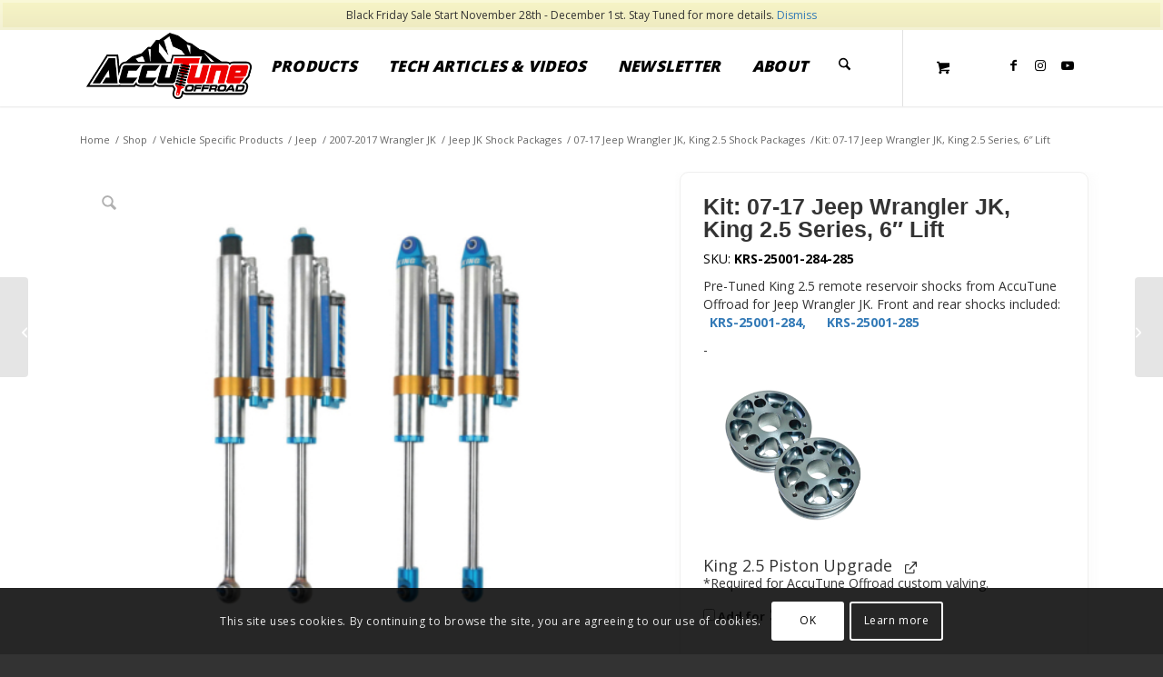

--- FILE ---
content_type: text/css; charset=UTF-8
request_url: https://accutuneoffroad.com/wp-content/themes/enfold-child/style.css?ver=7.1.3
body_size: 10084
content:
/*
Theme Name: Enfold Child
Description: A <a href='http://codex.wordpress.org/Child_Themes'>Child Theme</a> for the Enfold Wordpress Theme. If you plan to do a lot of file modifications we recommend to use this Theme instead of the original Theme. Updating wil be much easier then.
Version: 25.08.21.01
Author: Kriesi
Author URI: http://www.kriesi.at
Template: enfold
*/

@import url('https://fonts.googleapis.com/css?family=Open+Sans:400,600,700,800&display=swap');


/*Add your own styles here:*/








/**************************** Presentation Stuff / Logo / Header / Mobile Navigation *******************************/


.html_header_top #top .av_header_stretch .container {
    max-width: 1100px !important;
}

.html_header_top #top .wpb_text_column {
	margin-bottom: 0px !important;
}

.phone-info {
    float:none !important;
	width: 100% !important;
	text-align: center!important;
	position: relative;

bottom: -10px;
}

.phone-info p {
	font-size: 14px !important;
	color: #000000;
	font-weight:600;
}


#header {
    z-index: 1020 !important;
}



#top #header .av-main-nav > li > a .avia-menu-text, #top #header .av-main-nav > li > a .avia-menu-subtext {
    font-style: italic;
}

#top #header .av-main-nav > li > a {

    color: #000000;
    font-size: 17px;
    text-transform: uppercase;
    font-weight: 900;
    letter-spacing: 0.3px;
	padding: 0 17px;

}

#top #header .mega_menu_title a, #top #header #menu-item-532 .mega_menu_title {
    color: #000000 !important;
    font-size: 11px !important;
    text-transform: uppercase !important;
    font-weight: 900 !important;
    letter-spacing: 0.3px !important;
	font-family: 'Open Sans', sans-serif;
	font-style: italic !important;
	border-bottom: 2px solid #ed1c2d !important;
	display: block;
	padding-bottom: 4px;
	margin-bottom: 5px;
	line-height: 17px;
}

.header_color .main_menu .menu ul li a, .header_color .av-subnav-menu ul a {
	font-weight: 600 !important;
}

.header_color .main_menu .menu ul li a:hover, .header_color .av-subnav-menu ul a:hover {
    background:none;
	color: #000000 !important;
}

#top #header .mega_menu_title a:hover {
	text-decoration: none;
}



#top #header_main #menu-item-shop .cart_dropdown_link,
.social_bookmarks a{
	color: #000000 !important;
}

.social_bookmarks a:hover {
	background: none  !important;
	color: #ed1c2d !important;
}


.header_color .container_wrap_meta {
	background: #ffffff  !important;
}

.header_color .av-hamburger-inner, .header_color .av-hamburger-inner::before, .header_color .av-hamburger-inner::after {
    background-color: #000000 !important;
}

#menu-item-shop {
	border-right: 0px !important;
	border-left: 0px !important;
}

#menu-item-search {
	color: #000000 !important;
}



@media only screen and (max-width: 1100px) {
	.avia-menu.av_menu_icon_beside {
    padding-right: 0px;
    margin-right: 0px;
}
}


@media only screen and (max-width: 1024px) {
	.av-logo-container img {
		max-width: 150px;
	}
	
	.av-logo-container .inner-container span.logo {
		display: table;
	}
	
	.av-logo-container .inner-container span.logo a {
	display: table-cell;
  	vertical-align: middle;
	}
	
}


@media only screen and (max-width: 989px) {

	.av-logo-container .social_bookmarks {
		display: none !important;
	}
	
	#header_main .container {
		width: 100% !important;
		max-width: 100% !important;
	}
	
	.av-logo-container img {
		margin-left: 20px !important;
	}
	
	#header_meta {
position: absolute;
width: 300px;
top: 22px;
right: 0px;
left: 0px;
		margin: 0px auto;
	}
	
	.header_color .container_wrap_meta {
    background:none !important;
}
	
	#header_main {
		position: relative;
	}

.responsive #top #wrap_all .menu-item-search-dropdown > a {
    font-size: 20px;
}
		#menu-item-search {
		display: none !important;
	}

}



@media only screen and (max-width: 768px) {
	.av-logo-container img {
		max-width: 120px;
	}
	
	.responsive .logo img {
    max-width: 120px !important;
}
	
#header_meta {
position: absolute;
width: 180px;
top: 3px;
right: 0px;
left: 0px;
margin: 0px auto;
}

.phone-info p {
    font-size: 14px !important;
    color: #000000;
    font-weight: 600;
    line-height: 22px;
}
	

.phone-info p span {
	margin-left: 0px !important;
}
	
}

@media only screen and (max-width: 480px) {
	.av-logo-container img {
    margin-left: 10px !important;
}
	
.responsive .logo img {
    max-width: 120px !important;
}
	.cart_dropdown_link {
		padding-right: 30px !important;
	}
	
	#top .av-cart-counter {
		left: 58% !important;
	}
	
	.responsive.html_cart_at_menu #top .main_menu .menu > li:last-child {
    margin-right: 15px;
	}
	
	.phone-info p span {
	font-size: 12px;
	}
	
	#header_meta {
}
	
}

@media only screen and (max-width: 420px) {
	#menu-item-search {
		display: none !important;
	}
		.responsive .logo img {
    max-width: 90px !important;
}
}

@media only screen and (max-width: 370px) {

	.phone-info p {
    line-height: 18px;
}
	
	.phone-info p span {
	font-size: 10px;
	}
	
		#header_meta {
width: 130px;
}

	.responsive .logo img {
    max-width: 85px !important;
}

}



#av-burger-menu-ul > li > a .avia-menu-text {
	    text-transform: uppercase !important;
    font-weight: 900 !important;
    letter-spacing: 0.3px !important;
	font-family: 'Open Sans', sans-serif;
	font-style: italic !important;
	color: #000000 !important;
}




/**************************** Product Page *******************************/


.product_meta .posted_in {
	display: none !important;
}

.sku_wrapper {
	color: #000000;
}

.sku {
    font-weight: bold;
    text-transform: uppercase;
}

.product .sidebar {
	display: none !important;
}

#top select, #top .avia_ajax_form .select, #top .entry-content-wrapper select {
	min-width: 70px !important;
}

#top .variations select {
    padding-right: 30px;
}


.single-product-main-image {
    width: 54%;
}


.woocommerce-product-rating {
	padding-top: 20px;
}

.low_price_grantee {
	font-weight: bold;
	font-size: 11px;
	font-style: italic;
	margin-bottom: 0px;
}


.woocommerce-product-details__short-description {

}


.template-shop .single-product-main-image .images a {
    border: 0px !important ;
}



table.extra-options .sublabel-tag {
	font-size: 10px !important;
}


.woocommerce-Price-amount {
    font-size: 13px!important;
    margin-top: 10px;
    display: inline!important;
    float: unset!important;
    margin-right: 3px!important;
}

.woocommerce-Price-amount bdi{
 font-size:14px!important
}














/**************************************************************************************/
/**************************************************************************************/
/**************************** OLD CHILD THEME CSS BELOW *******************************/
/**************************************************************************************/
/**************************************************************************************/



.av-rotator-container-inner strong > span {
    color: #8c8c8c;
}
.av-rotator-container-inner {
    color: #2f2f2f !important;

    font-size: 42px;
}

.inner_product_header > h3 {
    font-size: 17px !important;
    margin: 0 !important;
}

.inner_product_header_cell > h3 {  /*added RKR 4/4/16 */
    font-size: 17px !important;
    margin: 0 !important;
}
/*      commented out 7-13-16 Ryan Raker
#feature .avia-builder-el-7 .av-rotator-container-inner::after {
    content: "}";
    display: inline-block;
    float: right;
    font-size: 53px;
    position: absolute;
    right: -41px;
    top: 12px;
}
#feature .avia-builder-el-7 .av-rotator-container-inner::before {
    content: "{";
    display: inline-block;
    float: left;
    font-size: 53px;
    left: -41px;
    position: absolute;
    top: 12px;
}  */

#feature .avia-builder-el-7 .av-rotator-container-inner > p {

    font-size: 17px;
    font-weight: normal;
}
#feature .avia-builder-el-7 .av-rotator-container-inner {
    display: table;
    margin: 10px auto 10px !important;
    position: relative;
}
h3.av-rotator-container-inner {

}
#support .av-rotator-container-inner {
    color: #fff !important;
}
h1.product_title {
    color: #3f3f3f;
    font-weight: bold;
    text-transform: capitalize;
}

.summary.entry-summary p {
    font-size: 18px;
}
div form.cart table {
    /* width: auto;  */
}
ul.variations li {
    display: inline-block; 
    width: 89%; /* changed to 89% from 20% 11-12-15 Ryan Raker */
    margin-bottom: 10px;
}
#top .variations_form {
    background: transparent none repeat scroll 0 0;
    border: 0 none;
}
#top .variations .label label {
    color: #3f3f3f;
    margin-top: 16px;
	font-size: 12px;
	
	float: left;
}
div.single_variation_wrap {
	display: block !important;
}

#top .variations_form {
    overflow: hidden;
}
.single_add_to_cart_button {
    background: #4b8fd5 none repeat scroll 0 0 !important;
    font-size: 16px !important;
    margin-right: 20px !important;
    padding: 10px 20px !important;
}
.single_add_to_cart_button::before {
    content: "?";
    font-family: FontAwesome;
    font-style: normal;
    font-weight: normal;
    margin-right: 10px;
    text-decoration: inherit;
}
.single_variation .price .amount, .ginput_total.ginput_total_1 {
    color: #3f3f3f !important;
    display: block !important;
    font-size: 26px !important;
    line-height: 1.5 !important;
    margin-left: 20px;
    margin-top: 0 !important;
}
.variations_button, .single_variation {
    display: inline;
}
.js_active .tab_content {
    left: 0;
    overflow: auto;
    position: relative;
    top: 0;
    visibility: visible;
    z-index: 1;
}
.tab_content .more_options{
    display:none !important;
}
.more_options{
    margin:10px 0 0 !important;
}
.single_variation_wrap{
    margin-top:-80px;
}
.single_add_to_cart_button::before{
    content:'' !important;
}
.tabs-wrapper {
    background: #f8f7f7 none repeat scroll 0 0;
}
/*.js_active .tab_content {
    padding: 0 !important;
}*/
.tabs-wrapper ul.tabs li {

    font-weight: normal !important;
}
#top #header.av_seperator_big_border .av-main-nav > li > a {
    font-size: 15px;
    padding: 0 10px;
    text-transform: capitalize;
}
.hours-info {
    color: #808080;
    font-size: 16px;
}
.gform_wrapper {
    margin: 0;
}
.single-product .template-shop {
    padding-top: 0;
}
.single_prod_var {
    margin-bottom: 23px !important;
    margin-top: 0px;   /* was -405px  changed 11-11-15 Ryan Raker */
    min-height: 382px;
    /*z-index: 9999;*/
}
/* edited out 11-12-15 Ryan Raker
.html_header_top.html_header_sticky .single-product #main {
    padding-top: 60px !important;
}

.html_header_top.html_header_sticky #top #wrap_all #main {
	padding-top: 60px !important;
}

*/


/*li.wpmenucartli a.wpmenucart-contents span {
    text-transform: none;
}
.phone-info, .hours-info{
    border-right: 1px solid #ddd !important;
    display: block;
    font-size: 16px;
    font-weight: normal !important;
    line-height: 1;
    margin: 16px 0 0 0px;
    padding-right: 10px;
}
.phone-info{

    font-weight: 700 !important;
}
.hours-info {
    font-size: 14px;
    padding: 8px 10px;
    font-weight: normal !important;
}
.phone-info:before {
    content:  "\f095";
    font-family: FontAwesome;
    font-style: normal;
    font-weight: normal;
    text-decoration: inherit;
    margin-right: 5px;
}
.hours-info:before {
    content:   "\f017";
    font-family: FontAwesome;
    font-style: normal;
    font-weight: normal;
    text-decoration: inherit;
    margin-right: 5px;

}*/

/* edite out 11-12-15 Ryan Raker
.html_header_top.html_header_sticky .home #main {
    padding-top: 60px !important;
}
*/

#top .av-main-nav ul a{
    font-size: 14px ;
}
#top .av-main-nav ul a .avia-bullet{
    visibility: hidden;
}
#feature h2 + h3 {
    margin-bottom: 70px !important;
}
.product_feature {
    border-bottom: 1px solid #ddd;
    display: table;
    margin-bottom: 30px;
    padding-bottom: 30px;
    width: 100%;
}
.product_feature:last-child{
    border-bottom: none;
    margin-bottom: 0px;
    padding-bottom: 0px;
}

.product_feature:nth-child(2n) .text_feature {
    text-align: left;
}
.image_feature {
    display: table-cell;
    max-width: 250px;
    text-align: center;
    vertical-align: middle;
    padding-right: 30px;
}

@media screen and (-webkit-min-device-pixel-ratio:0) {

    .image_feature {
        width: 250px;
    }
}
.ginput_container textarea {
    max-width: 176px;
}
.product_feature:nth-child(2n){
    direction: rtl;
}
.product_feature:nth-child(2n) .image_feature {
    padding-left: 20px;
    padding-right: 0;
}
/*.text_feature h2 {

    font-size: 30px;
    font-weight: bold !important;
    text-transform: uppercase;
}
.text_feature {

    font-size: 20px;
    font-weight: normal !important;
}*/
.home .product-sorting, .home .products .avia_cart_buttons, .home .inner_product_header .price {
    display: none !important;
}
.inner_product_header {
    min-height: 52px !important;
    padding-bottom: 0px !important;
}

.summary.entry-summary .gform_body .hide_field {
    display: none !important;
}

.gform_footer.top_label, .gfield_label {
}
.avia-content-slider-inner ul.products li,
#top .product_column_3 .products .product,
#top .product_column_4 .products .product{
    margin: 0 1.1% 20px 0;
    width: 19.12%;
}
.avia-content-slider-inner ul.products li:nth-child(5n),
#top .product_column_3 .products .product:nth-child(5n),
#top .product_column_4 .products .product:nth-child(5n){
    margin-right: 0;
}
@media screen and (max-width: 480px) {
    body.tax-product_cat ul.products li {
        width: 95% !important;
    }
}
@media screen and (max-width: 640px) {
    ul.variations li {
        display: inline-block;
        width: 50%;
    }
}
@media screen and (max-width: 320px) {
    ul.variations li {
        display: inline-block;
        width: 100%;
    }
}

#top .product_column_3 .products .product,
#top .product_column_4 .products .product {
    clear: none;
}

.related.products .price {
    float: right;
    margin-top: -25px;
}

.html_visible_cart.html_stretched.html_header_top.html_header_stretch .main_menu {
    left: 195px
}
.responsive .container {
    max-width: 1140px;
}
.main_color .single-product-summary .summary div {
    border-color: #fcfcfc;
    max-width: 560px;
}

.single-product h1,h1.product_title{
    font-family: 'Roboto', sans-serif !important;
    font-size: 25px !important;  /* was 40px 11-11-15 Ryan Raker */
    font-weight:700;   /* was 900 11-11-15 Ryan Raker */
    /* font-style:italic;   was italic 11-11-15 Ryan Raker */
    line-height: 40px;   /* was 70 11-11-15 Ryan Raker */
    line-height: 1;
	color: #000000 !important;
}
.single-product .template-shop div.product div.summary {
    float: none;
    float: right;
    max-width: 450px;
    width: 100%;
    z-index: 2;
    background-color: rgba(255, 255, 255, 0.73);
    border-radius: 10px;
    box-shadow: 2px 0 14px 3px rgba(220, 220, 220, 0.1);
    margin: 12px;
    border: 1px solid #efefee;
    padding: 5px 25px 15px !important;
	margin-top: 0px !important;
}
.single-product  .variations_form {
    padding: 0 !important;
}
.single-product ul.variations li {
    display: inline-block;
    margin-right: 2%;
    width: 22%;
    vertical-align: top;
}
#top .variations select {

}


/* Jackstin - Start - 1/18/18  */
#top .variations td {
    display: table-cell;
    padding-left: 0px;
}

#top .variations .label label {
    font-size: 13px;
    margin-top: 10px;
}


.single_variation_wrap {
    float: left !important;
    width: 100% !important;
}

.single_variation_wrap .woocommerce-variation {
    float: left !important;
}

.woocommerce-variation-add-to-cart {
    float: left !important;
    width: auto !important;
}

/* Jackstin - End - 1/18/18  */



.single-product .more_options.btn.btn-primary{
    font-size: 12px;
    margin-bottom: 12px !important;
    margin-right: 5px !important;
}
.single-product-summary .summary.entry-summary p {
    font-size: 14px !important;
}

.single-product .single_variation_wrap {
    margin: 0 !important;
}


#gform_wrapper_1,.single-product-summary .gfield_label {
    display: none !important;
}

.single-product-summary .quantity {

    float: right !important;
}
.single-product-summary .amount {
    font-size: 30px;
    /*    margin-top: 10px;
    */    display: block;
    float: left;
    margin-right: 13px;
}
.single-product-summary  .quantity_select , .single-product-summary .amount {
    float: left;
    line-height: 34px;
    margin-right: 13px;
}
.single-product .single_variation_wrap {
    margin-top: 40px !important;
    margin-top: 0px !important
}
.product_title{
    margin-bottom: 0;
}
.single-product-summary .variations li:nth-child(5),
.single-product-summary .variations li:nth-child(6) {
    display: none;
}
.other_slider {
    float: left;
    width: 500px;
}
.other_product_slider .product {
    margin-top: 0;
}


.option_field{
    display: none;
}

.single-product-summary  .gf_browser_gecko.gform_wrapper {
    display: none;
}


.single-product-summary  .gform_variation_wrapper.gform_wrapper.single_variation_wrap {
    position: relative;
    margin-top: -89px !important;
    top: 51px;
    left: 140px;
}

/* Edits By @hmed >> 07-07-2015 ----------------*/
div .products li a, div .product a {
    /*  border: 1px solid #aaa;*/
    padding: 2px 7px;
    margin-right: 5px;
    border-radius: 3px;
    color: #337ab7;
    /*z-index: 9999;*/
    position: relative;
}

.tabs-wrapper .tab_container #options form > a {
    display: none;
}


.single_add_to_cart_button::before {
    display: none;
}


.woocommerce form table.cart td,
.woocommerce form table.cart th {
    vertical-align: top;
}

.woocommerce form table.cart td {
    border: none;
}

.woocommerce form table.cart th {
    border-left: none;
    border-right: none;
}

.woocommerce form table.cart td.product-thumbnail {
    max-width: 115px;
    text-align: center;
}

.woocommerce form table.cart td.product-thumbnail a {
    display: inline !important;
}

.woocommerce form table.cart img {
    width: 200px;
}

.tp-bgimg.defaultimg {
    position: relative;
}

.tp-bgimg.defaultimg:before {
    position: absolute;
    top: 0px;
    left: 0px;
    height: 100%;
    width: 100%;
    content: "";
    display: block;
    z-index: 32;
    /*background: url([data-uri]);
    background: -moz-linear-gradient(left,  rgba(153,153,153,0.11) 0%, rgba(0,0,0,0.64) 100%);
    background: -webkit-gradient(linear, left top, right top, color-stop(0%,rgba(153,153,153,0.11)), color-stop(100%,rgba(0,0,0,0.64)));
    background: -webkit-linear-gradient(left,  rgba(153,153,153,0.11) 0%,rgba(0,0,0,0.64) 100%);
    background: -o-linear-gradient(left,  rgba(153,153,153,0.11) 0%,rgba(0,0,0,0.64) 100%);
    background: -ms-linear-gradient(left,  rgba(153,153,153,0.11) 0%,rgba(0,0,0,0.64) 100%);
    background: linear-gradient(to right,  rgba(153,153,153,0.11) 0%,rgba(0,0,0,0.64) 100%);
    filter: progid:DXImageTransform.Microsoft.gradient( startColorstr='#1c999999', endColorstr='#a3000000',GradientType=1 ); */

}
.low_price_grantee,.product_title,.single-product-summary .summary.entry-summary p ,.single-product-summary label{
    color: #2C2C2C !important
}

.cart_item {
    border-bottom: 1px solid;
}
.main_color .primary-background, .main_color .primary-background a, div .main_color .button, .main_color #submit, .main_color input[type="submit"], .main_color .small-preview:hover, .main_color .avia-menu-fx, .main_color .avia-menu-fx .avia-arrow, .main_color.iconbox_top .iconbox_icon, .main_color .iconbox_top a.iconbox_icon:hover, .main_color .avia-data-table th.avia-highlight-col, .main_color .avia-color-theme-color, .main_color .avia-color-theme-color:hover, .main_color .image-overlay .image-overlay-inside::before, .main_color .comment-count, .main_color .av_dropcap2, #top #wrap_all .main_color .av-menu-button-colored > a .avia-menu-text, .main_color .av-colored-style .av-countdown-cell-inner, .responsive #top .main_color .av-open-submenu.av-subnav-menu > li > a:hover, #top .main_color .av-open-submenu.av-subnav-menu li > ul a:hover{
    background-color: #ce331f;
}
/*.cart_dropdown{
    display: none;
}*/

body div.festi-cart-window-content.festi-cart-fixed-position {
    margin-left: 0;
    margin-right: 0px !important;
    margin-top: 10px !important;
}
.template-shop .page-title {
    display: block !important;
}
/*.single-product-summary .amount {
    margin-left: 70px;
}*/
#top .variations{
    margin-top: 5px;
}
.gform_wrapper span.ginput_total {
    /*color: #fff;*/
}
.festi-cart{
    border : 0 !important;
}
.other_product_slider,.other_product_slider .product_title,.other_product_slider .single-product-summary .summary.entry-summary p,.other_product_slider .single-product-summary label{
    color: #333 !important;
}
/*.template-shop ul.products li {
    width: 29.5%;
}*/

.other_product_slider  .summary .simple-product p.price{
    display: block !important;
}
body.tax-product_cat ul.products li {
    width: 29% !important;
}
.festi-cart-content{
    display: inline-block !important;
    opacity: 1 !important;
}
.other_product_slider .single-product-summary .amount {
    font-size: 22px !important;
    margin-left: 0px;
}

.avia-builder-el-no-sibling .iconlist_title {
    text-transform: none;
}
#top .related.products h2, #top .upsells.products h2 {
    font-weight: bold;
}
body div.festi-cart-pop-up-products-content table.festi-cart-list tr, body div.festi-cart-pop-up-products-content table.festi-cart-list tr td {
    text-align: left;
}
body div.festi-cart-pop-up-products-content table.festi-cart-list tr.festi-cart-item td.festi-cart-product-title a.festi-cart-title {
    font-size: 16px !important;
}
body div.festi-cart-pop-up-products-content table.festi-cart-list tr.festi-cart-item td.festi-cart-product-img a.festi-cart-img img, body div.festi-cart-pop-up-products-content table.festi-cart-list tr.festi-cart-item td.festi-cart-product-img span.festi-cart-img img {
    max-width: 100px !important;
    width: 100px !important;
}
.phone-info {
    border-left:none !important;
    margin-right: 10px;
}
.tab_content h2 , .table-title {
    font-size: 24px !important;
}
.tablepress .row-2.even td {
    font-weight: bold;
    background-color: #d9edf7 !important;
}
.tablepress tr td , #tablepress-1-no-3 tr th{
    text-align: center !important;
}
.tablepress   tr td:first-child , .tablepress tr th:first-child {
    text-align: left !important;
}
.part_details .panel-default #part1.panel-heading , .part_details .panel-default #part2.panel-heading {
    border: 1px solid #ddd;
    border-top: none;
    border-radius: 0px !important;
    border-bottom:none !important;
}
.part_details .panel-default.part_collapse > #part1.panel-heading , .part_details .panel-default.part_collapse > #part2.panel-heading {
    border-bottom: 1px solid #ddd !important;
}
.part_details .panel-collapse>.panel-body{
    border: 1px solid #ddd;
}
#top .gform_wrapper ul li.gfield {
    float: left;
    margin-right: 2%;
    width: 23%;
}
.gfield_description , .reset_variations{
    display:none;
}
.quantity_select select.qty{
    width:100% !important;
}
#top .gform_wrapper ul li.gfield {
    position:relative;
}
#top .gform_wrapper  .description_question:hover .gfield_description{
    display: block; 
    position: absolute;
    background-color: rgba(13,13,13,0.63);
    padding: 5px;
    border-radius: 3px;
    bottom: 14px;
    color: #FFFFFF;
    margin-left: 18px;
    /*    min-width: 340px !important;*/
    text-align: center;
    z-index: 999;
}
.description_question{
    cursor: pointer;
}
/*#top .gform_wrapper ul li.gfield:hover .gfield_description::after {
    content:  "\f0d9";
    font: normal normal normal 14px/1 FontAwesome;
    position: relative;
    top: -12px;
    left: -85%;
    color: rgba(13,13,13,0.83);
    font-size: 14px;
    transition: all 0.20s ease-in-out;
    transform: rotate(7deg);

}*/
.after_cart_btn {
    margin-top: 30px;
    border-top: 1px solid #ddd;
    padding-top: 10px;
}
.after_cart_btn span {
    font-size: 23px;
    display: inline-block;
    margin-bottom: 5px;
}
.other_product_slider .summary div[itemprop="offers"] , .other_product_slider .summary .cart {
    display: inline;
}
.other_product_slider .summary div[itemprop="offers"] {
    float: left;
    margin-right: 10px;
    margin-top: 10px;
}
.other_product_slider .after_cart_btn {
    clear: left;
}
.other_product_slider div.product div.summary {
    margin: 0px 12px !important;  /* was margin: 40px 12px !important;  edited 11-12-15 Ryan Raker */
}
.other_product_slider #carousel .slides>li {
    margin-right: 10px;
    border: 1px solid #ddd;
}
td.product-name dl.variation {
    margin: 0;
    font-weight: normal;
    font-size: 15px;
}
label[for=payment_method_authorize_net_cim] {
    font-size: 17px !important;
}
.summary  .after_cart_btn {
    display: none;
}
.summary div[itemprop="description"] {
    min-height: 50px;
}


.gravity_simple_product .gf_browser_gecko.gform_wrapper  {
    display: block !important;
}


/* Edits By @hmed ---------------------------------- */

.flex-direction-nav {
    position: relative;
    top: -130px;
}

.flex-direction-nav li a {
    height: 45px;
}

.flex-direction-nav li:first-child {
    float: left;
}

.flex-direction-nav li:last-child {
    float: right;
}

.panel-group .panel-heading h4 {
    float: left;
}

.panel-group .panel-heading li {
    float: right;
}

.panel-group .panel-heading,
#parts .parts-wrapper,
#parts .parts-wrapper .parts-tabs {
    overflow: auto;
    zoom: 1;
}

#parts .parts-wrapper {
    margin-top: 30px;
}

#parts .parts-wrapper .parts-tabs {
    border-bottom: 1px solid #ccc;
    margin: 0px;
    height: auto;
    width: auto;
    float: none;
}

#parts .tab_container, #parts .part_tab_container,
#parts .tab_content, #parts .part_tab_content {
    padding: 0px;
    border-top: none;
}

#parts ul.tabs li, #parts ul.parts-tabs li {
    padding: 5px 15px;
    line-height: normal;
    height: auto;
    margin: 0 1px 1px 0;
    border-top: 4px solid rgba(0,0,0,0);
}

#parts ul.tabs li, #parts ul.parts-tabs li.active,
#parts ul.tabs li, #parts ul.parts-tabs li:hover {
    background: #3e81c6;
    color: #fff;
}

/*.template-shop .product .single-product-main-image,
.template-shop .product .single-product-summary {
        width: 100%;
        float: none;
        box-sizing: border-box;
        margin: 0px;
}*/

.template-shop .product .single-product-main-image {
    padding-bottom: 30px;
}

@media screen and (max-width: 991px) {
    #carousel .flex-direction-nav {
        display: none !important;
    }
    .other_product_slider #carousel .slides > li {
        margin-right: 7px;
    }
    .other_product_slider .product {
        margin-bottom: 0px !important;
    }
    .other_product_slider .other_slider,
    .other_product_slider .single-product-summary {
        width: 100%;
        margin: 0px;
    }
    .template-shop div.product .single-product-summary div.entry-summary {
        width:100%;
        max-width: none;
        float: none;
        margin: 0px 0px 15px !important;
        box-sizing: border-box;
        height: auto;
        padding-bottom: 20px;
        padding-left: 0px !important;
        padding-right: 0px !important;
        box-shadow: none;
        border: none;
    }
    .products .single_prod_var {
        min-height: 0px;
    }
    .responsive #top #main .products .product {
        margin-bottom: 30px !important;
    }

    .container .single_prod_var {
        margin: 0px;
    }
}

@media screen and (max-width: 480px) {
    .single-product-summary .entry-summary .variations li {
        width: 47%;
    }
}
/* Edits By @hmed >> 14-06-2015 -------------------------*/
body div.festi-cart-products div.festi-cart-products-content {
    text-align: left;
}

.festi-cart-next td:nth-child(2) {
    vertical-align: top !important;
}

.single-product-main-image + .single-product-summary {
    /*position: absolute;
    top: -66%;   changed 11-11-15 Ryan Raker 
    right: 0px;*/
}

.html_visible_cart.html_stretched.html_header_top.html_header_stretch .main_menu {
    right: 0px;
    left: auto;
}

#top form.cart .button {
    color: #fff;
}

.other_product_slider .summary div[itemprop="offers"],
.other_product_slider .summary div[itemprop="offers"] p {
    margin-top: 0px;
    margin-bottom: 0px;
}

#top .other_product_slider .summary div[itemprop="offers"] .price .amount {
    display: block;
    line-height: 36px;
}

.tab_content h2, .table-title {
    direction: ltr;
}

#top #header .mega_menu_title a {

}

/*#avia-menu .menu-item .avia_mega_div {
	left: -640px !important;
    right: 0px !important;
}*/

.entry-content-wrapper .av-rotator-container {
    margin-bottom: 30px;
}

.entry-content-wrapper .av-rotator-container-inner {
    margin-top: 0px !important;
}

.table-bordered > thead > tr > th {
    text-align: center;
}

.av_textblock_section .avia_textblock p span {
    font-weight: normal;
    line-height: 2;
}

.iconlist_content p {
    font-weight: normal;
}

.gform_fields .gfield > label {
    display: block;
    width: 100%;
}

#top .gform_wrapper ul li.gfield:last-child {
    width: 100%;
}

#top .gform_wrapper ul li.gfield:last-child .amount {
    line-height: 36px;
    display: block;
}

.gform_fields .gfield > div {
    float: left;
    margin: 0 0 0 5px !important;
}

.table > thead > tr > th {
    text-align: center;
}

/* Edits by @hmed >> Responsive Notes >> 22-07-2015 ----------------------*/
#mobile-advanced {
    z-index: 99999;
}

.single .product_column:empty {
    display: none;
}

#top form.cart {
    clear: none;
    float: right;
}
.single-product-summary form.cart {
    float: none !important;
}
#top form.cart .button {
    margin-right: 0px !important;
}

.respTable {
    overflow-x: scroll;
    margin-bottom: 20px;
}

.related.products .price {
    width: 100%;
    margin-top: 0px;
    vertical-align: top;
    display: inline-block;
}

@media screen and (max-width: 768px) {
    div .products li a, div .product a{
        width: 100%;
    }
	
	
    .tabs-wrapper .tab_content{
        display: none;
    }
    .image_feature,
    .text_feature {
        display: block;
    }
    .product_feature .image_feature,
    .product_feature:nth-child(2n) .image_feature {
        padding-left: 0px;
        padding-right: 0px;
    }
    .image_feature img {
        width: 100%;
    }
    .avia-image-container.avia-align-right,
    .avia-image-container.avia-align-left {
        float: none;
        margin-left: 0px;
        margin-right: 0px;
    }
    .avia-image-container-inner,
    .avia_image,
    .av-image-caption-overlay {
        width: 100%;
    }
    ul.products li,
    .avia-content-slider-inner ul.products li,
    #top .product_column_3 .products .product,
    #top .product_column_4 .products .product {
        width: 48%;
        margin-right: 0px;
    }
    ul.products li:nth-child(2n+1),
    .avia-content-slider-inner ul.products li:nth-child(2n+1),
    #top .product_column_3 .products .product:nth-child(2n+1),
    #top .product_column_4 .products .product:nth-child(2n+1){
        margin-right: 3.8%;
    }
    .single-product ul.variations li {
        margin-right: -2px;
        width: 50%;
    }
}

@media screen and (max-width: 480px) {
    ul.products li,
    ul.products li:nth-child(2n+1),
    .avia-content-slider-inner ul.products li,
    #top .product_column_3 .products .product,
    #top .product_column_4 .products .product {
        width: 100%;
        margin-right: 0px;
    }

	
	
    .single-product-main-image + .single-product-summary {
        position: static;
    }
    .single-product ul.variations li,
    .single-product-summary .entry-summary .variations li {
        margin-right: -2px;
        width: 100%;
        margin-bottom: 10px;
    }
}

@media screen and (max-width: 370px) {
    #top form.cart {
        float: left;
    }
}

/* Edits By @hmed >> Task#3601 >> 23-07-2015 ----------------------------*/

.inner_sidebar:empty,
.units:empty,
.single-product-main-image:empty {
    display: none;
}

.tp-bullets.tp-thumbs {
    z-index: 999999;
}

@media screen and (max-width: 991px) {
    .single-product-main-image + .single-product-summary {
        position: static;
        width: 100%;
        max-width: 100%;
    }
    #top form.cart {
        float: none;
    }
    .single-product ul.variations li {
        width: 32.99%;
        margin-right: 0px;
    }
    .single_prod_var {
        min-height: 0px;
    }
    .inner_product_header > h3 {
        font-size: 15px !important;
        text-overflow: ellipsis;
        overflow: hidden;
        /*white-space: pre; commented out 12-10-15 Ryan Raker */ 
    }
    .av-parallax {
        background-image: none !important;
    }
    .avia-layerslider {
        position: relative;
    }
    .avia-layerslider:before {
        background: rgba(0,0,0,0);
        bottom: 0;
        content: "";
        display: block;
        height: 100%;
        left: 0;
        position: absolute;
        right: 0;
        top: 0;
        width: 100%;
        z-index: 99;
    }
    .gform_wrapper .gform_footer{
        padding: 0 !important;
        margin: 0  !important;
    }
}

@media screen and (max-width: 767px) {
    #articles{
        font-size: 12px;
    }
    .single-product ul.variations li {
        width: 49%
    }
    h1 {
        font-size: 28px !important;
    }
    #main #socket .sub_menu_socket,
    #socket .menu,
    #socket .social_bookmarks {
        display: block;
        float: none;
        clear: both;
        height: auto;
        margin: 0px;
    }
    #socket .sub_menu_socket li {
        margin-top: 5px;
    }
    #socket .sub_menu_socket li:first-child {
        padding-left: 0px;
    }
    p#authorize-net-cim-cc-cvv-section {
        width: 100%;
        float: none;
        clear: both;
    }
}

@media screen and (max-width: 479px) {
    .single-product ul.variations li {
        width: 100%;
    }
}

@media screen and (min-width: 992px) and (max-width: 1199px) {
    #avia-menu .menu-item .avia_mega_div {
        left: 0 !important;
        position: fixed;
        right: 0 !important;
        top: 61px;
        width: 100% !important;
    }
    .av_seperator_big_border .av-main-nav > li > a {
        min-width: 0px;
    }
}

@media screen and (min-width: 768px) and (max-width: 991px) {
    .avia-content-slider-inner ul.products li,
    .avia-content-slider-inner ul.products li:nth-child(5n) {
        margin: 0 1.3333% 20px 0;
        width: 32%;
    }
}

@media screen and (max-width: 989px) {
    .hours-info {
        display: none;
    }
    .responsive .logo img {
        
    }
    #advanced_menu_toggle {
        position: static;
        margin-top: 9px;
        float: right;
        height: 40px;
        line-height: 40px;
    }
    .main_menu {
        position: static;
        float: right;
    }
    .responsive .av_mobile_menu_tablet .main_menu .avia-menu,
    .responsive .av_mobile_menu_tablet .main_menu .avia-menu li:last-child {
        display: block;
    }
    .responsive .av_mobile_menu_tablet .main_menu .avia-menu li {
        
    }
	#top #av-burger-menu-ul {
    vertical-align:top;
}
    #mobile-advanced {
        padding: 61px 0;
    }
    #advanced_menu_hide {
        background: none;
        font-size: 20px;
        position: absolute;
        top: 72px;
        z-index: 9999999;
        border: none;
        right: 23px;
        width: auto;
        height: auto;
        margin: 0px;
        line-height: normal;
    }
    .avia_desktop #advanced_menu_hide:hover {
        color: red;
        background: none;
    }
    div .logo {
        width: 176px;
        position: static;
    }
    .logo, .logo a {
        width: auto;
    }
    .logo a img {
        width: 100%;
    }
    a#festi-cart.festi-cart {
        min-width: 0px;
        padding: 0px !important;
    }
    a.festi-cart div.festi-cart-content > span {
        display: none;
    }
}

@media screen and (max-width: 768px) {

}

@media screen and (max-width: 480px) {
    h2 {
        font-size: 20px !important;
    }
    h4 {
        font-weight: 600;
        font-size: 16px !important;
    }
    .festi-cart-products{
        position: fixed !important;
        left: 0px !important;
        top: 61px !important;
        right: 0px;
        width: 100%;
    }
    body {
        overflow-x: hidden;
    }
}

@media screen and (max-width: 470px) {
    div .logo {
        width: 80px;
    }
    .phone-info {
        font-size: 12px;
    }
    .responsive .logo img {
        
    }
    /*#mobile-advanced {
        top: 60px;
    }
    #advanced_menu_hide {
        top: 132px;
    }
    div .logo {
        width: 100%;
        text-align: center;
    }
    .logo a img {
        width: 176px;
    }
    nav.main_menu {
        float: left;
    }*/
}

@media screen and (max-width: 340px) {
}

/* Edits By @hmed >> 26-07-2015 -------------------*/
.responsive #top .container .av-content-small,
.responsive #top #wrap_all .flex_column,
.responsive #top #wrap_all .av-flex-cells .no_margin {
    margin-bottom: 30px;
}

.tab_drawer_heading, .part_tab_drawer_heading {
    font-size: 16px !important;
}

.tab_content .panel-group .panel-heading h4 {
    font-size: 16px !important;
    margin: 0px !important;
}

a.reset_variations {
    display: none !important;
    position: static !important;
    margin-top: 5px;
    padding-left:  0px !important;
    padding-right: 0px !important;
}

.single-product ul.variations li > * {
    float: none;
}

.single-product-summary .gform_variation_wrapper.gform_wrapper.single_variation_wrap {
    position: static !important;
    margin: 0px !important;
    height: auto !important;
    min-height: 0px !important;
    float: left;
}

.gform_wrapper .description,
.gform_wrapper .gfield_description,
.gform_wrapper .gsection_description,
.gform_wrapper .instruction {
    font-size: 15px;
}

.gform_wrapper .description br,
.gform_wrapper .gfield_description br,
.gform_wrapper .gsection_description br,
.gform_wrapper .instruction br {
    display: none;
}

.gf_browser_gecko.gform_wrapper .gform_footer.top_label {
    padding: 0 10px;
    margin: 5px;
}

.variations_button .ginput_total .amount {
    font-size: 22px;
    line-height: 38px;
}

.gform_wrapper .top_label .gfield_label {
    display: block;
    margin-bottom: 0px;
}

.gform_fields .gfield > div {
    font-size: 24px;
    margin-bottom: 10px !important;
}

.gform_fields .gfield > div.gfield_description {
    font-size: 14px;
}

#top form.variations_form.cart {
    float: none;
    clear: both;
}

.product .single-product .single_variation_wrap {
    margin-top: 0px !important;
}

.related-wrapper .related products .products .product {}
#top .products .product.last, #top #main .products .product.last {}

#advanced_menu_toggle, #advanced_menu_hide {
    margin-left: 5px;
}

.text_feature > p {
    direction: ltr;
}
@media (max-width: 1130px) and (min-width:995px) {
    .single-product-main-image + .single-product-summary {
      /*  top: -56%;   edited out 11-11-15 */
    }
}
.low_price_grantee {
    display: block;
    padding-left: 0 !important;
	color: #ed1c2d !important;
}

.applications {
    display: block;
    margin-bottom: 10px;
    padding-left: 0 !important;
	color: #333 !important;
	font-size: 16px;
	font-weight: bold;
}

.festi-cart-window-content.festi-cart-horizontal-position-right.festi-cart-vertical-position-top.festi-cart-fixed-position{ display: none;}

.dropdown_ul_available.current-menu-item{ display: block !important;}
.woocommerce-message{
    display: none !important;
}
body #feature  .flex_column:nth-child(odd){
    float:right !important;
    margin-left: 6%;
}

body #feature  .flex_column:nth-child(even) {

    margin-left: 0;
}
.js_active .toggler,.toggle_content{
    border-color: #ccc;
}
.toggle_content{
    background: #fff;
}
.toggle_icon{
    opacity: 0.5;
}
@media(min-width:768px){
    .related-wrapper .products ul li{

        clear: none;
        height: auto !important;
        width: 19% !important;
        min-height: 0;

    }
}
.ginput_container{
    position: relative;
}
.ginput_container .fa-question-circle {
    cursor: pointer;
    font-size: 18px;
    position: absolute;
    right: -20px;
    top: 8px;
}
.gform_fields .gfield > div.gfield_description {
    font-size: 14px;
    height: auto !important;
    left: 55%;
    max-width: 160px !important;
    min-height: 0 !important;
}
.festi-cart-products .amount{
    display: inline-block !important;
}
#festi-cart > .festi-cart-content .festi-cart-text-before-total{
    display: none;
}

i.fa-question-circle {
    font-size: 18px;
}

.gfield_description {
    max-width: 180px;
}

/* Edits by @hmed >> 19-08-2015 ------------------*/
.single-product-summary .single_variation_wrap .single_variation .price {
    display: block !important;
}


.single-product-summary .single_variation_wrap .variations_button .formattedTotalPrice {
    display: none !important;
}

.single-product-summary .single_variation_wrap .gf_browser_gecko.gform_wrapper {
    margin: 0px;
}

/* Edits by @hmed >> 19-08-2015 ------------------*/
.gform_anchor {
    float: left;
}

.single_variation .price .amount {
    margin-left: 0px;
}

.gform_wrapper .top_label .gfield_description {
    padding: 5px 10px !important;
    font-size: 11px;
}

#top .gform_wrapper ul .gfield.field_sublabel_below select {
    width: 100%;
}

#top .gform_wrapper ul .gfield.field_sublabel_below.field_description_below {
    /*clear: none !important;*/
}

#top .gform_wrapper ul .gfield.field_sublabel_below.field_description_below:first-child{
    /*width: 50%;*/
}

#top .gform_wrapper ul .gfield.field_sublabel_below.field_description_below:first-child * {
    float: none;
    margin-right: 0px;
    /*width: 100%;*/
}

#top .gform_wrapper ul .gfield.field_sublabel_below.field_description_below:nth-child(2) {
    clear: left !important;
}

#top .gform_wrapper ul li.gfield.gfield_calculation {
    width: 23%;
}

#top .gform_wrapper label.gfield_label + div.ginput_container {
    /*width: 80%;*/
}

@media screen and (max-width: 992px) {
    #top .gform_wrapper ul .gfield.field_sublabel_below.field_description_below {
        width: 48%;
    }
}

@media screen and (max-width: 560px) {
    #top .gform_wrapper ul .gfield.field_sublabel_below.field_description_below {
        width: 100%;
    }
    #top .gform_wrapper ul .gfield.field_sublabel_below.field_description_below:first-child{
        width: 100%;
    }
    #top .gform_fields .gfield > div,
    #top .gform_fields .gfield > select {
        float: none;
        width: 100% !important;
        margin: 0px !important;

    }
}
/* Edits By @hmed >> 27-08-2015 --------------------*/
.gf_browser_gecko.gform_wrapper .gform_body li {
    display: block;
    /*float: none !important;*/
}

body .gform_wrapper .gform_fields  li.gfield:last-child {
    /*width: auto !important;*/
    float: left !important;

}

body .gform_wrapper .gform_fields li.hide_field {
    display: none;
}

body .gform_wrapper label.gfield_label + div.ginput_container {
    margin: 0 !important;
    width: 89%;
}

#top .gform_wrapper ul li.gfield.field_description_below {
    /*float: none !important;*/
}

#top .gform_wrapper ul li.gfield.field_description_below textarea {
    max-width: 95% !important;
}

/* Edits By @hmed >> 03-09-2015 --------------*/
#top #reviews h2 {
    line-height: 25px !important;
}

/* Added By Ryan Raker 9-15-15 -----------------*/
.container_wrap {
  clear: both;
  position: relative;
  /* z-index: 1; Commented out 9-15-15 by Ryan Raker*/
  border-top-style: solid;
  border-top-width: 0px;
} 

.av-magazine-sort{
	text-align: center; 
	float: none;
	font-size: 18px;
}
	
.big-preview{
	display: none;
}

.avia_mega_text_block {
	background-color: rgb(245, 245, 245);
}

.av-magazine-thumbnail {
	padding: 0px;
}

.widgettitle {
	text-transform: capitalize !Important;}
	


/*added by Ryan Raker 11-5-15 for formatting Category Pages */
.responsive #top #wrap_all .flex_column {
	margin-bottom: 0px !important;
}

.products .product-category h3 {
	font-size: 16px !important;
}

.av-rotator-container-inner {
	padding: 5px 10px !important;
	margin-bottom: 0px !important;
}

/* added by Ryan Raker 11-12-15 */
.woocommerce.columns-3 .products .product {
	clear:none; 
	width:32% !important;
	margin:0 1.5% 0 1.5%; 
	min-width: 200px; 
	display:inline !important;
}

.woocommerce.columns-4 .products .product {
	clear:none; 
	width:22.5% !important;
	margin:0 1.5% 0 1.5%; 
	min-width: 200px; 
	display:inline !important;
}

/* added by Ryan Raker 11-12-15 */
@media screen and (max-width: 768px) {
	.woocommerce.columns-3 .products .product {
	clear:none; 
	width:100% !important;
	margin:0 1.5% 0 1.5%; 
	display:inline !important;
	position: relative;
}
	ul.products {
	width: 100% !important;
	}
}


/* added by Ryan Raker 12-10-15 */
@media screen and (max-width: 768px) {
	.woocommerce.columns-4 .products .product {
	clear:none; 
	width:100% !important;
	margin:0 1.5% 0 1.5%; 
	display:inline !important;
	position: relative;
	}
}

.woocommerce.columns-5 .products .product { 
	width:19.12% !important;
	margin:0 1.1% 20px 0; 
	min-width: 200px; 
	display:inline !important;
}

@media screen and (max-width: 1200px) {
.home .products .product.first {
    clear:none;
}
}



@media screen and (max-width: 768px) {
	.woocommerce.columns-5 .products .product {
	clear:none; 
	width:100% !important;
	margin:0 1.5% 0 1.5%; 
	display:inline !important;
	position: relative;
	}
}


/* added by Ryan Raker 11-12-15      ------ at 768 x 1024 the right 1/4 column moves up on fox coilover page
#top .flex_column_table {
	display: block !important;
}
*/



/* added by Ryan Raker 11-12-15 */
.woocommerce.columns-2 .products .product {
width: 49% !important;
position: relative;
}

/* added by Ryan Raker 6-21-16 */
.woocommerce.columns-5 .products li {
	position: relative;
	margin:0 1.5% 0 0% ; /* !important */
	min-width: 150px; 
	display:inline !important;
}

/* added by Ryan Raker 12-10-15 */
.woocommerce.columns-6 .products .product {
	width: 14% !important;
	position: relative;
	margin:0 1.5% 0 0% !important; 
	min-width: 150px; 
	display:inline !important;
}

@media screen and (max-width: 768px) {
	.woocommerce.columns-6 .products .product {
	clear:none; 
	width:100% !important;
	margin:0 1.5% 0 1.5%; 
	display:inline !important;
	position: relative;
	}
	ul.products {
	width: 100% !important;
	}
}

/*
body.tax-product_cat .template-shop .products li:nth-child(6n) {
    margin-left: 1.5% !important;
}
Commented out 4/27/16 RKR */ 

/*
body.tax-product_cat .template-shop .products li {   added 6-13-16 rkr 
    width: 19% !important;
	margin: 0 1! 20px 0 !important;
}
*/
#top .inner_product_header {                    /*added 6-13-16 rkr */
	min-height: 100px !important;
	/* height: 100px; */
}


.av-special-heading {
	margin-top: 0px !important;
}

.product-category .count {
	display: none !important;
}

.special-heading-inner-border {
	display: none !important;
}

h2.av-rotator-container-inner {
	margin-top: 0px !important;
}

.woocommerce .widget_products_reviews .star-rating, .woocommerce-page .widget_products_reviews .star-rating, .widget_products_reviews .star-rating {
	text-indent: 100%;
    white-space: nowrap;
    overflow: hidden;
}

.widget_products_reviews .comments-list-products li.list-item .box-author {
	float: left !important;
}

.template-shop .product_meta {
	font-size: 14px !important;
	color: #333 !important;
	margin: 10px 0 10px !important;
	top: 0px !important;
}

.sku {
	font-weight: bold;
	text-transform: uppercase;
}

.gform_wrapper h3.gform_title{
	font-size: .92em !important;
	font-weight: bold !important;
	padding: 10px 0px 5px 0px !important;
	margin: 0px !important;
}

.gform_wrapper .gform_heading {
	margin-bottom: 0px !important;
}


.gform_fields .gfield > div {
	font-size: 14px !important;
}

.gform_body ul {
	margin-left: 0px !important;
	margin-bottom: 5px !important;
}

.breadcrumb-title {display: none !important;} 
.breadcrumb {background-color: white !important;}
.title_container { background-color: white!important; }
#top .alternate_color.title_container .main-title a { color: white; }

.avia_cart_buttons {
	display: none;
}

.title_container .breadcrumb {
	position:relative !important;
	right:inherit !important;
	top:inherit !important;
	margin-top: 10px !important;
	margin-bottom: 10px !important;
	padding-left: 0px !important;
	}
	
h3.widgettitle {
	font-size: 20px !important;
}

div.single_variation div.variations_button {
	display: inline-block;
}

.other_product_slider .summary div[itemprop="offers"], .other_product_slider .summary .cart{
	display: inline-block !important;
}


#top .products .product-category h3 {
	padding: 10px 15px 0px 15px !important;
	min-height: 52px;
}

/*   start to formatting Specifications Tab.  Ryan Raker 12-18-15
.custom-attributes {
	width: 50%
}

.custom-attributes .attribute-label {
	font-weight: bold;
}

.custom-attributes .attribute-value{
	float: right;
}

*/


#hpslider .container {
	margin: 0 !important;
	padding: 0 !important;
}

#top h2 strong {
	font-weight: 600 !important;
}
#top .woocommerce-Price-currencySymbol {
	font-size: inherit !important;
}

.woocommerce table.cart img, .woocommerce #content table.cart img, .woocommerce-page table.cart img, .woocommerce-page #content table.cart img {
width: auto !important;
}


/* Extra Options Addition - Jackstin - 1/18/18 */

.extra-options,
.extra-options td,
.extra-options tr {
    background: none !important;
}

.extra-options tr {
    display: block;
    padding-top: 3px;
    border: 0px !important;
}

.extra-options tr .label.above {
    border: 0px !important;
    text-align: left !important;
    padding-bottom: 1px;
}

.extra-options tr .label.above .label-tag  {
    font-size:13px !important;
}

.extra-options tr .value.above {
    border: 0px !important;
}

.extra-options textarea {
    margin-bottom: 0px !important;
}

.other_product_slider .summary form.cart {
    display: inline !important;
}

.single_variation_wrap,
.quantity_select,
button.button
{
    position: relative;
    z-index: 100 !important;
}

.summary .cart {
    z-index: auto !important;
}

.extra-options {
    z-index: 1000 !important;
    position: relative;
}

.extra-options .checkbox {
    display: block !important;
    float: none !important;
    width: 100% !important;
    text-align: left !important;
}

.extra-options .checkbox input {
    position: relative !important;
    margin: 0px !important;
    width: auto !important;
    margin-right: 5px !important;
}

.extra-options .radio {
    display: block !important;
    float: none !important;
    width: 100% !important;
    text-align: left !important;
}

.extra-options .radio input {
    position: relative !important;
    margin: 0px !important;
    width: auto !important;
    margin-right: 5px !important;
}

.extra-options tr th:first-child,.extra-options  tr td:first-child {
    border: 0px !important;
}

tr.single-checkbox label.label-tag.checkbox  {
    display: inline-block !important;
    width: auto !important;
}


/**
 * Extra Product Options - Cart
 *
 * 2023.02.06 - Justin Baker - Hide extra product info for composite product components
 */

div.component-name.component_table_item_indent > dl.variation {
    display: none !important;
}

/**
 * Product Backorder
 *
 * 2023.10.04 - Mike Ruzicka - Prototype
 * 2023.10.20 - Justin Baker - Initial commit
 */

.stock.available-on-backorder {
    border: 1px solid #e1e1e1 !important;
    border-radius: 0.25em;
    padding: 1em !important;
    color: #000 !important;
}

/**
 * Override: Composite product component padding
 *
 * Enfold and Composite Product plugin target the same element on single-product page
 *
 * 2025.03.11 - Justin Baker - Initial commit
 */

div.component_selections > div.component_content > div.component_summary > div.summary_content {
    padding-top: 0px;
    padding-bottom: 0px;
}


--- FILE ---
content_type: text/css; charset=UTF-8
request_url: https://accutuneoffroad.com/wp-content/themes/enfold-child/css/fonts.css?ver=6.8.3
body_size: -398
content:
/* Oswald utility classes */

.oswald-extra-light {
    font-family: "Oswald", sans-serif;
    font-optical-sizing: auto;
    font-weight: 200;
    font-style: normal;
}

.oswald-light {
    font-family: "Oswald", sans-serif;
    font-optical-sizing: auto;
    font-weight: 300;
    font-style: normal;
}

.oswald-regular {
    font-family: "Oswald", sans-serif;
    font-optical-sizing: auto;
    font-weight: 400;
    font-style: normal;
}

.oswald-medium {
    font-family: "Oswald", sans-serif;
    font-optical-sizing: auto;
    font-weight: 500;
    font-style: normal;
}

.oswald-semi-bold {
    font-family: "Oswald", sans-serif;
    font-optical-sizing: auto;
    font-weight: 600;
    font-style: normal;
}

.oswald-bold {
    font-family: "Oswald", sans-serif;
    font-optical-sizing: auto;
    font-weight: 700;
    font-style: normal;
}


--- FILE ---
content_type: text/css; charset=UTF-8
request_url: https://accutuneoffroad.com/wp-content/themes/enfold-child/css/tabs.css?ver=6.8.3
body_size: 130
content:
ul.tabs, ul.parts-tabs {
	margin: 0;
	padding: 0;
	float: left;
	list-style: none;
	height: 32px;

	width: 100%;
}

ul.tabs li, ul.parts-tabs li {
color: #656565;
    cursor: pointer;
    float: left;
    font-size: 16px;
    height: 51px;
    line-height: 31px;
    margin: 0 3% 0 0;
    overflow: hidden;
    padding: 15px 5px;
    position: relative;
    text-transform: uppercase;
}



ul.tabs li:hover, ul.parts-tabs li:hover {
/*	background-color: #ccc;
	color: #333;*/
}

ul.tabs li.active, ul.parts-tabs li.active {

	color: #3e81c6;
        border-top: 4px solid #3e81c6
}

.tab_container, .part_tab_container {
	padding: 80px 0;
	border-top: none;
	clear: both;
	float: left;
	width: 100%;
	overflow: auto;
}

.tab_content, .part_tab_content {
	padding: 20px;
	display: none;
}

.tab_drawer_heading, .part_tab_drawer_heading { display: none; }

@media screen and (max-width: 480px) {
	.tabs, .parts-tabs {
		display: none;
	}
	.tab_drawer_heading, .part_tab_drawer_heading {
		background-color: #ccc;
		color: #fff;
		border-top: 1px solid #333;
		margin: 0;
		padding: 5px 20px;
		display: block;
		cursor: pointer;
		-webkit-touch-callout: none;
		-webkit-user-select: none;
		-khtml-user-select: none;
		-moz-user-select: none;
		-ms-user-select: none;
		user-select: none;
	}
	.d_active, .part_d_active {
		background-color: #666;
		color: #fff;
	}
}

/*#article_accordion {
     margin-top:10px;
     border:thin solid #cecece;   
     border-top:none;
     border-bottom:none;
}

#article_accordion div {
    background:white;
    height:100px;
    line-height:100px;
    display:none;
    border-bottom:thin solid #cecece;
    padding-left:15px;
}

#article_accordion a {
    display:block;
    width:483px;
    background:#f4f4f4;
    background-image: -webkit-linear-gradient(white,#ededed);
    background-image: -moz-linear-gradient(white,#ededed);
    background-image: -o-linear-gradient(white,#ededed);
    background-image: -ms-linear-gradient(white,#ededed);
    background-image:linear-gradient(white,#ededed);
    color:#959696;
    padding-left:15px;
    height:40px;
    line-height:40px;
    text-decoration:none;
    border-bottom:thin solid #cecece;
    font-family:Arial;
    font-size:13px;
    font-weight:bold;
    text-shadow:0px 1px 1px white;
}

#article_accordion .first {
    border-top:thin solid #cecece;    
}*/


--- FILE ---
content_type: text/css; charset=UTF-8
request_url: https://accutuneoffroad.com/wp-content/themes/enfold-child/css/components.css?ver=25.08.21.01
body_size: 469
content:
/**
 * Modal
 */

/* Container */

.rs-modal {
    display: none; /* Hidden by default */
    position: fixed; /* Stay in place */
    z-index: 1100; /* Sit on top */
    left: 0;
    top: 0;
    width: 100%; /* Full width */
    height: 100%; /* Full height */
    overflow: auto; /* Enable scroll if needed */
    background-color: rgb(0, 0, 0); /* Fallback color */
    background-color: rgba(0, 0, 0, 0.4); /* Black w/ opacity */
    opacity: 0;
    transition: opacity 0.3s ease;
}

.rs-modal.show {
    opacity: 1;
}

/* Modal > Content */

.rs-modal-content {
    background-color: #ffffff;
    margin: 10% auto; /* 15% from the top and centered */
    padding: 20px;
    border: 1px solid #888;
    border-radius: 0.25em;
    width: fit-content; /* Could be more or less, depending on screen size */
    position: relative;
}

/* Modal > Content > Close button */

.rs-modal-close {
    width: 30px;
    height: 30px;
    background-color: #eeeeee;
    border-radius: 100%;
    box-shadow: 0 2px 2px 0 rgba(0, 0, 0, 0.2);
    cursor: pointer;
    position: absolute;
    right: -15px;
    top: -15px;
    z-index: 1000000;
    border: none;
    display: block !important;
    margin: 0;
    padding: 0;
}

.rs-modal-close::before,
.rs-modal-close::after {
    display: block;
    background-color: #333333;
    content: '';
    position: absolute;
    left: 14px;
    height: 14px;
    top: 8px;
    width: 2px;
}

.rs-modal-close::before {
    transform: rotate(45deg);
}

.rs-modal-close::after {
    transform: rotate(-45deg);
}

/* Modal > Content > Header */

.rs-modal-header {
    text-align: center;

    .rs-modal-title {
        display: block;
        margin-bottom: 1em;
        color: #000000;
        font-size: 1.5em;
    }
}

/* Modal > Content > Table */

.rs-modal-table {
    overflow-x: auto;
    margin: 0;
}

.rs-modal-table th {
    padding: 0.5em 1em;
    text-align: center;
}

.rs-modal-table td {
    padding: 0.5em 1em;
    text-align: right;
}

.rs-modal-table tbody td {
    white-space: nowrap;
}

/**
 * Newsletter Signup
 */

/* Container (based on .rs-modal) */

#rs-newsletter-signup {
    display: none; /* Hidden by default */
    position: fixed; /* Stay in place */
    z-index: 1200; /* Sit on top */
    left: 0;
    top: 0;
    width: 100%; /* Full width */
    height: 100%; /* Full height */
    overflow: auto; /* Enable scroll if needed */
    background-color: rgb(0, 0, 0); /* Fallback color */
    background-color: rgba(0, 0, 0, 0.4); /* Black w/ opacity */
    opacity: 0;
    transition: opacity 0.3s ease;
}

#rs-newsletter-signup.show {
    opacity: 1;
}

#rs-newsletter-signup .rs-modal-content {
    width: 500px;
    max-width: calc(100% - 2em);
}

#rs-newsletter-signup .rs-modal-header {
    text-align: center;
    text-transform: uppercase;
    line-height: 1.1;

    font-family: "Oswald", sans-serif;
    font-smooth: auto;
    -webkit-font-smoothing: antialiased;
    -moz-osx-font-smoothing: grayscale;

    margin-bottom: 1rem;
}

#rs-newsletter-signup .rs-modal-title {
    font-weight: 700;
    margin-bottom: 0;

    /* Treat as container */
    container-type: inline-size;

    /* Wrap text in span to set cqw */
    span {
        font-size: 17cqw;

        /* need very slight italics */
        display: inline-block;
        transform: skew(-5deg);
    }
}

#rs-newsletter-signup .rs-modal-subtitle {
    /* Treat as container */
    container-type: inline-size;

    /* Wrap text in span to set cqw */
    span {
        font-size: 9cqw;

        /* need very slight italics */
        display: inline-block;
        transform: skew(-5deg);
    }
}

#rs-newsletter-signup .rs-modal-body {
    text-align: center;
}

/* WPForm Elements */

/* Unset margin */
#rs-newsletter-signup form,
#rs-newsletter-signup input[type=email],
#rs-newsletter-signup input[type=input],
#rs-newsletter-signup input[type=number],
#rs-newsletter-signup input[type=password],
#rs-newsletter-signup input[type=tel],
#rs-newsletter-signup input[type=text],
#rs-newsletter-signup input[type=url],
#rs-newsletter-signup select,
#rs-newsletter-signup fieldset,
#rs-newsletter-signup .wpforms-container-full {
    margin-bottom: unset !important;
}

#rs-newsletter-signup .wpforms-container-full {
    margin-top: unset !important;
}

/* Link color */
#rs-newsletter-signup a {
    color: var(--enfold-main-color-primary);
}


--- FILE ---
content_type: application/javascript; charset=UTF-8
request_url: https://accutuneoffroad.com/wp-content/themes/enfold-child/js/tabs.js?ver=6.8.3
body_size: -74
content:

jQuery(document).ready(function () {
    $ = jQuery;
    $(".tab_content").hide();
    $(".tab_content:first").show();

    /* if in tab mode */
    $("ul.tabs li").click(function () {

        $(".tab_content").hide();
        var activeTab = $(this).attr("rel");
        $("#" + activeTab).fadeIn();

        $("ul.tabs li").removeClass("active");
        $(this).addClass("active");

        $(".tab_drawer_heading").removeClass("d_active");
        $(".tab_drawer_heading[rel^='" + activeTab + "']").addClass("d_active");

    });
    /* if in drawer mode */
     
    $(".tab_drawer_heading").click(function () {

       
        var d_activeTab = $(this).attr("rel");
        $("#" + d_activeTab).slideToggle();

        $(".tab_drawer_heading").removeClass("d_active");
        $(this).addClass("d_active");

        $("ul.tabs li").removeClass("active");
        $("ul.tabs li[rel^='" + d_activeTab + "']").addClass("active");
    });


    /* Extra class "tab_last" 
     to add border to right side
     of last tab */
    $('ul.tabs li').last().addClass("tab_last");
});


jQuery(document).ready(function () {
    $ = jQuery;
    $(".part_tab_content").hide();
    $(".part_tab_content:first").show();

    /* if in tab mode */
    $("ul.parts-tabs li").click(function () {

        $(".part_tab_content").hide();
        var activeTab = $(this).attr("rel");
        $("#" + activeTab).fadeIn();

        $("ul.parts-tabs li").removeClass("active");
        $(this).addClass("active");

        $(".part_tab_drawer_heading").removeClass("d_active");
        $(".part_tab_drawer_heading[rel^='" + activeTab + "']").addClass("d_active");

    });
    /* if in drawer mode */
    $(".part_tab_drawer_heading").click(function () {

        $(".part_tab_content").hide();
        var d_activeTab = $(this).attr("rel");
        $("#" + d_activeTab).fadeIn();

        $(".part_tab_drawer_heading").removeClass("d_active");
        $(this).addClass("d_active");

        $("ul.parts-tabs li").removeClass("active");
        $("ul.parts-tabs li[rel^='" + d_activeTab + "']").addClass("active");
    });


    /* Extra class "tab_last" 
     to add border to right side
     of last tab */
    $('ul.parts-tabs li').last().addClass("tab_last");
});


//jQuery(document).ready(function (e) {
//
//    // display the first div by default.
//    $("#article_accordion div").first().css('display', 'block');
//
//
//// Get all the links.
//    var link = $("#article_accordion a");
//
//// On clicking of the links do something.
//    link.on('click', function (e) {
//
//        e.preventDefault();
//
//        var a = $(this).attr("href");
//
//        $(a).slideDown('fast');
//
//        //$(a).slideToggle('fast');
//        $("#article_accordion div").not(a).slideUp('fast');
//
//    });
//
//});

--- FILE ---
content_type: application/javascript; charset=UTF-8
request_url: https://accutuneoffroad.com/wp-content/themes/enfold-child/js/custom.js?ver=25.08.21.01
body_size: -559
content:
import Modal from 'modal';
import NewsletterSignup from 'newsletter-signup';
